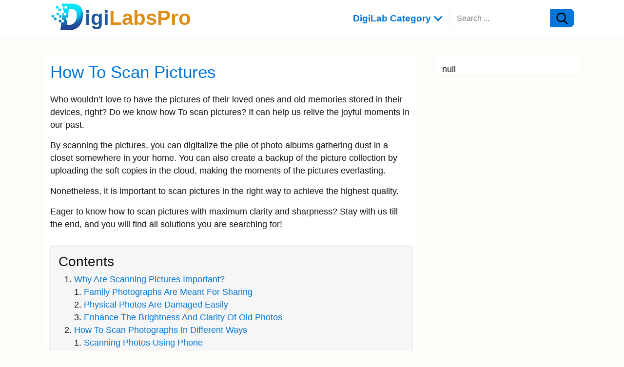

--- FILE ---
content_type: text/html;charset=utf-8
request_url: https://www.digilabspro.com/how-to-scan-pictures/
body_size: 14596
content:




  
  
  
  
  
        

<!doctype html>
<html lang="en">
<head>
<meta charset="utf-8">
<meta name="viewport" content="width=device-width, initial-scale=1">
<meta http-equiv="x-ua-compatible" content="ie=edge">
<link rel="shortcut icon" href="data:image/x-icon;," type="image/x-icon">
<title>How To Scan Pictures</title>
<meta name="description" content="Who wouldn’t love to have the pictures of their loved ones and old memories stored in their devices, right? Do we know how To scan pictures? It can help us relive the joyful moments in our past. By scanning the pictures, you can digitalize the pile of pho...">    
<meta property="og:title" content="How To Scan Pictures">
<meta property="og:description" content="Who wouldn’t love to have the pictures of their loved ones and old memories stored in their devices, right? Do we know how To scan pictures? It can help us relive the joyful moments in our past. By scanning the pictures, you can digitalize the pile of pho...">
<meta property="og:image" content="https://www.digilabspro.com/blg/dlp/user_img/20211118/1637275340825500.webp">      
<meta property="og:url" content="https://www.digilabspro.com/how-to-scan-pictures/">
<meta property="og:site_name" content="DigiLabsPro">
<meta property="og:type" content="website">    
<meta property="fb:app_id" content="146305687417149">   
<meta name="twitter:card" content="summary_large_image">
<meta name="twitter:site" content="@DigiLabsPro">
<link rel="canonical" href="https://www.digilabspro.com/how-to-scan-pictures/" /> 
<style>
html{font-family:sans-serif;line-height:1.15;-webkit-text-size-adjust:100%;-webkit-tap-highlight-color:rgba(0,0,0,0);-webkit-box-sizing:border-box;box-sizing:border-box;-ms-overflow-style:scrollbar;-webkit-tap-highlight-color:transparent}body{margin:0}article,aside,footer,header,nav,section{display:block}hr{-webkit-box-sizing:content-box;box-sizing:content-box;height:0;overflow:visible}blockquote{margin:0 0 1rem;margin-bottom:1rem;border:1px solid #adb5bd;page-break-inside:avoid}b,strong,.b{font-weight:inherit;font-weight:bolder}small,.sm{font-size:80%}.justify-content-center{-webkit-box-pack:center;-ms-flex-pack:center;justify-content:center}input,button,select,optgroup,textarea{margin:0;font-family:inherit;font-size:inherit;line-height:inherit}button,input{overflow:visible}button,select{text-transform:none}[role="button"]{cursor:pointer}select{word-wrap:normal}button,[type="button"],[type="reset"],[type="submit"]{-webkit-appearance:button}button:not(:disabled),[type="button"]:not(:disabled),[type="reset"]:not(:disabled),[type="submit"]:not(:disabled){cursor:pointer}button::-moz-focus-inner,[type="button"]::-moz-focus-inner,[type="reset"]::-moz-focus-inner,[type="submit"]::-moz-focus-inner{padding:0;border-style:none}input[type="radio"],input[type="checkbox"]{box-sizing:border-box;padding:0}textarea{overflow:auto;resize:vertical}[type="number"]::-webkit-inner-spin-button,[type="number"]::-webkit-outer-spin-button{height:auto}[type="search"]{outline-offset:-2px;-webkit-appearance:none}[type="search"]::-webkit-search-decoration{-webkit-appearance:none}::-webkit-file-upload-button{-webkit-appearance:button;font:inherit}details,menu{display:block}[hidden]{display:none}*,::before,::after{-webkit-box-sizing:inherit;box-sizing:inherit}body{font-size:1rem;line-height:1.5;color:#292b2c;background-color:#fff}[tabindex="-1"]:focus{outline:none}h1,h2,h3,h4,h5,h6{margin-top:0;margin-bottom:.5rem}p{margin-top:0;margin-bottom:1rem}ol,ul,dl{margin-top:0;margin-bottom:1rem}ol ol,ul ul,ol ul,ul ol{margin-bottom:0}a{text-decoration:none;background-color:transparent}a:hover{text-decoration:underline}a:not([href]){color:inherit;text-decoration:none}a:not([href]):hover{color:inherit;text-decoration:none}pre{margin-top:0;margin-bottom:1rem;overflow:auto}img{vertical-align:middle;border-style:none}label{display:inline-block;margin-bottom:.5rem}button:focus{outline:1px dotted;outline:5px auto -webkit-focus-ring-color}input,button,select,textarea{line-height:inherit}input[type="search"]{-webkit-appearance:none}[hidden]{display:none}h1,h2,h3,h4,h5,h6,.h1,.h2,.h3,.h4,.h5,.h6{margin-bottom:.5rem;font-family:inherit;font-weight:500;line-height:1.1;color:inherit}h1,.h1{font-size:2rem}h2,.h2{font-size:1.8rem}h3,.h3{font-size:1.6rem}h4,.h4{font-size:1.4rem}h5,.h5{font-size:1.2rem}h6,.h6{font-size:1rem}hr{margin-top:1rem;margin-bottom:1rem;border:0;border-top:1px solid rgba(0,0,0,0.1)}small,.small{font-size:80%;font-weight:400}.table{width:100%;margin-bottom:1rem;background-color:transparent}.table th,.table td{padding:.75rem;vertical-align:top;border-top:1px solid #dee2e6}.table thead th{vertical-align:bottom;border-bottom:2px solid #dee2e6}.table tbody + tbody{border-top:2px solid #dee2e6}.table .table{background-color:#fff}.table-hover tbody tr:hover{background-color:rgba(0,0,0,0.075)}.table-responsive{display:block;width:100%;overflow-x:auto;-webkit-overflow-scrolling:touch;-ms-overflow-style:-ms-autohiding-scrollbar}.form-control{display:block;width:100%;height:calc(1.5em + 0.75rem + 2px);padding:.375rem .75rem;font-size:1rem;font-weight:400;line-height:1.5;color:#495057;background-color:#fff;background-clip:padding-box;border:1px solid #ced4da;border-radius:.25rem;transition:border-color .15s ease-in-out,box-shadow .15s ease-in-out}.form-control::-ms-expand{background-color:transparent;border:0}.form-control:-moz-focusring{color:transparent;text-shadow:0 0 0 #495057}.form-control:focus{color:#495057;background-color:#fff;border-color:#80bdff;outline:0;box-shadow:0 0 0 .2rem rgba(0,123,255,0.25)}.form-control::-webkit-input-placeholder{color:#6c757d;opacity:1}.form-control::-moz-placeholder{color:#6c757d;opacity:1}.form-control:-ms-input-placeholder{color:#6c757d;opacity:1}.form-control::-ms-input-placeholder{color:#6c757d;opacity:1}.form-control::placeholder{color:#6c757d;opacity:1}.form-control-lg{height:calc(2.875rem + 2px);padding:.5rem 1rem;font-size:1.25rem;line-height:1.5;border-radius:.3rem}.col-form-label{padding-top:calc(0.375rem + 1px);padding-bottom:calc(0.375rem + 1px);margin-bottom:0;font-size:inherit;line-height:1.5}select.form-control:focus::-ms-value{color:#464a4c;background-color:#fff}.form-control-file,.form-control-range{display:block}.form-group{margin-bottom:1rem}.btn{display:inline-block;font-weight:400;text-align:center;vertical-align:middle;cursor:pointer;-webkit-user-select:none;-moz-user-select:none;-ms-user-select:none;user-select:none;background-color:transparent;border:1px solid transparent;padding:.375rem .75rem;font-size:1rem;line-height:1.5;border-radius:.25rem;transition:color .15s ease-in-out,background-color .15s ease-in-out,border-color .15s ease-in-out,box-shadow .15s ease-in-out}.btn:focus,.btn:hover{text-decoration:none}.btn:focus,.btn.focus{outline:0;box-shadow:0 0 0 .2rem rgba(0,123,255,0.25)}.btn.disabled,.btn:disabled{opacity:.65}.btn:active,.btn.active{background-image:none}a.btn.disabled,fieldset[disabled] a.btn{pointer-events:none}.btn-primary{color:#fff}.btn-primary:hover{color:#fff}.btn-outline-secondary{color:#6c757d;background-color:transparent;background-image:none;border-color:#6c757d;color:#6c757d;border-color:#6c757d}.btn-outline-secondary:hover{color:#fff;background-color:#6c757d;border-color:#6c757d}.btn-outline-secondary:focus,.btn-outline-secondary.focus{box-shadow:0 0 0 .2rem rgba(108,117,125,0.5)}.btn-outline-secondary.disabled,.btn-outline-secondary:disabled{color:#6c757d;background-color:transparent}.btn-outline-secondary:not(:disabled):not(.disabled):active,.btn-outline-secondary:not(:disabled):not(.disabled).active,.show > .btn-outline-secondary.dropdown-toggle{color:#fff;background-color:#6c757d;border-color:#6c757d}.btn-outline-secondary:not(:disabled):not(.disabled):active:focus,.btn-outline-secondary:not(:disabled):not(.disabled).active:focus,.show > .btn-outline-secondary.dropdown-toggle:focus{box-shadow:0 0 0 .2rem rgba(108,117,125,0.5)}.btn-lg{padding:.5rem 1rem;font-size:1.25rem;line-height:1.5;border-radius:.3rem}.btn-sm{padding:.25rem .5rem;font-size:.875rem;line-height:1.5;border-radius:.2rem}.input-group{position:relative;display:-ms-flexbox;display:flex;-ms-flex-wrap:wrap;flex-wrap:wrap;-ms-flex-align:stretch;align-items:stretch;width:100%}.input-group > .form-control{position:relative;-ms-flex:1 1 0;flex:1 1 0;min-width:0;margin-bottom:0}.input-group-append{display:-ms-flexbox;display:flex}.input-group-append .btn{position:relative;z-index:2}.input-group-append .btn:focus{z-index:3}.input-group > .form-control:not(:last-child){border-top-right-radius:0;border-bottom-right-radius:0}.input-group-append .btn + .btn{margin-left:-1px}.input-group-append{margin-left:-1px}.input-group > .input-group-append > .btn{border-top-left-radius:0;border-bottom-left-radius:0}.clearfix::after{display:block;clear:both;content:""}.mt-2{margin-top:.5rem}.mt-3{margin-top:1rem}.mt-4{margin-top:1.5rem}.pl-3{padding-left:1rem}.pr-2{padding-right:.5rem}.mr-3{margin-right:1rem}.mx-auto{margin-right:auto;margin-left:auto}.px-3{padding-left:1rem;padding-right:1rem}.py-4{padding-top:1.5rem;padding-bottom:1.5rem}.text-truncate{overflow:hidden;text-overflow:ellipsis;white-space:nowrap}.text-left{text-align:left}.text-right{text-align:right}.text-center{text-align:center}@media (min-width: 768px){.text-md-left{text-align:left}}.text-success{color:#5cb85c}.text-danger{color:#dc3545}.text-muted{color:#6c757d}.float-left{float:left}.float-right{float:right}.img-fluid{max-width:100%;height:auto}.pagination{display:-ms-flexbox;display:flex;padding-left:0;list-style:none;border-radius:.25rem}.page-link{position:relative;display:block;padding:.5rem .75rem;margin-left:-1px;line-height:1.25;background-color:#fff;border:1px solid #dee2e6}.page-link:hover{z-index:2;color:#0056b3;text-decoration:none;background-color:#e9ecef;border-color:#dee2e6}.page-link:focus{z-index:3;outline:0;box-shadow:0 0 0 .2rem rgba(0,123,255,0.25)}.page-item:first-child .page-link{margin-left:0;border-top-left-radius:.25rem;border-bottom-left-radius:.25rem}.page-item:last-child .page-link{border-top-right-radius:.25rem;border-bottom-right-radius:.25rem}.page-item.active .page-link{z-index:3;color:#fff}.page-item.disabled .page-link{color:#6c757d;pointer-events:none;cursor:auto;background-color:#fff;border-color:#dee2e6}.embed-responsive-16by9::before{padding-top:56.25%}.embed-responsive{position:relative;display:block;width:100%;padding:0;overflow:hidden}.embed-responsive::before{display:block;content:""}.embed-responsive .embed-responsive-item,.embed-responsive iframe{position:absolute;top:0;bottom:0;left:0;width:100%;height:100%;border:0}.embed-responsive-16by9::before{padding-top:56.25%}.mr-auto{margin-right:auto}.nav-link{display:block;padding:.5rem 0}.nav-link:hover,.nav-link:focus{text-decoration:none}.nav-link.disabled{color:#6c757d;pointer-events:none;cursor:default}.navbar{position:relative;display:-ms-flexbox;display:flex;-ms-flex-wrap:wrap;flex-wrap:wrap;-ms-flex-align:center;align-items:center;-ms-flex-pack:justify;justify-content:space-between}.navbar .container,.navbar .container-fluid,.navbar .container-sm,.navbar .container-md,.navbar .container-lg,.navbar .container-xl{display:-ms-flexbox;display:flex;-ms-flex-wrap:wrap;flex-wrap:wrap;-ms-flex-align:center;align-items:center;-ms-flex-pack:justify;justify-content:space-between}.navbar-nav{display:-ms-flexbox;display:flex;-ms-flex-direction:column;flex-direction:column;padding-left:0;margin-bottom:0;list-style:none}.navbar-nav .dropdown-menu{position:static;float:none}.navbar-text{display:inline-block;padding-top:.5rem;padding-bottom:.5rem}.navbar-collapse{-ms-flex-preferred-size:100%;flex-basis:100%;-ms-flex-positive:1;flex-grow:1;-ms-flex-align:center;align-items:center;padding:1rem}.navbar-toggler{padding:.25rem .5rem;font-size:1.25rem;line-height:1;background-color:transparent;border:1px solid transparent;border-radius:.25rem}.navbar-toggler:hover,.navbar-toggler:focus{text-decoration:none}.navbar-toggler-icon{display:inline-block;width:1.5em;height:1.5em;vertical-align:middle;content:"";background:no-repeat center center;background-size:100% 100%}@media (min-width: 768px){.navbar-expand-md{-ms-flex-flow:row nowrap;flex-flow:row nowrap;-ms-flex-pack:start;justify-content:flex-start}.navbar-expand-md .navbar-nav{-ms-flex-direction:row;flex-direction:row}.navbar-expand-md .navbar-nav .dropdown-menu{position:absolute}.navbar-expand-md .navbar-nav .nav-link{padding:1rem;font-size:1.2rem}.navbar-expand-md > .container,.navbar-expand-md > .container-fluid,.navbar-expand-md > .container-sm,.navbar-expand-md > .container-md,.navbar-expand-md > .container-lg,.navbar-expand-md > .container-xl{-ms-flex-wrap:nowrap;flex-wrap:nowrap}.navbar-expand-md .navbar-collapse{display:-ms-flexbox;display:flex;-ms-flex-preferred-size:auto;flex-basis:auto;padding:0}.navbar-expand-md .navbar-toggler{display:none}}.navbar-expand .navbar-toggler{display:none}.navbar-dark .navbar-toggler-icon{background-image:url("data:image/svg+xml,%3csvg xmlns='http://www.w3.org/2000/svg' width='30' height='30' viewBox='0 0 30 30'%3e%3cpath stroke='rgba(0,0,0,1)' stroke-linecap='round' stroke-miterlimit='10' stroke-width='2' d='M4 7h22M4 15h22M4 23h22'/%3e%3c/svg%3e")}body{font-family:'Open Sans',Helvetica,sans-serif;background-color:#fefdfa;color:#111}a{color:#0275d8}a:focus,a:hover{color:#108ffd}figure{margin:2rem -12px 0;text-align:center}figcaption{margin:.5rem 0 1.5rem}.btn-primary{background-color:#0275d8;border-color:#0275d8}.btn-primary:hover{background-color:#108ffd;border-color:#108ffd}.btn-primary.disabled,.btn-primary:disabled{background-color:#0275d8;border-color:#0275d8}.embed-responsive{margin-bottom:1.5rem}.page-link{color:#0275d8}.page-item.active .page-link{background-color:#0275d8;border-color:#0275d8}.bd-callout,pre{padding:1rem;border:1px solid #f2f2f2;border-radius:.25rem}.bd-callout-success,.bd-callout-warning,pre{background-color:#f6f6f6;box-shadow:0 0 3px 1px #ddd}header{min-height:80px;position:relative;background:#fff;border-bottom:#f7efe3 1px solid}.logo{font-size:2.6rem;position:absolute;left:12px;top:6px;font-weight:700}.logo:hover{text-decoration:none}.logo img{margin:0 .2rem .75rem}.logo .c1{color:#1e57a0}.logo .c2{color:#dd8d14}.arrow{border:solid #0275d8;border-width:0 3px 3px 0;display:inline-block;padding:5px;margin-left:3px;margin-bottom:3px;transform:rotate(45deg);-webkit-transform:rotate(45deg)}.srch-wrap{padding-top:1rem}.srch-wrap input[type=text]{padding:7px 0 7px 15px;font-size:16px;border:none;float:left;border-top-left-radius:10px;border-bottom-left-radius:10px;border:#f7efe3 1px solid;border-right:none}.srch-wrap button#srch-btn{height:38px;border-top-right-radius:10px;border-bottom-right-radius:10px;cursor:pointer}.main-menu{float:right;min-height:40px;color:#0275d8;width:100%;background-color:#fff}.navbar-collapse{margin-top:50px}.navbar-toggler{display:block;position:absolute;top:12px;right:12px}.main-menu .nav-item:hover{background-color:#fff}footer{border:#f7efe3 1px solid;background-color:#fff}.box{max-width:1100px;width:100%;margin-left:auto;margin-right:auto}.rev-pos{position:relative}#post-wrap{background-color:#fff;border:#f7efe3 1px solid;padding:16px 12px}.article h1{color:#0275d8}.article h2,.article h3,.article h4{margin-top:2rem}.bd-callout,blockquote{margin:2rem -12px}.article table td p:last-child{margin-bottom:0}.article img{max-width:100%;height:auto}.article ul,ol{padding-left:2rem}.article ul ul,ol ol,ol ul,ul ol{padding-left:1.25rem}.article li:not:first-child,.article .toc_list li:first-child{padding-top:.35rem}.article .toc_list{margin:0}.article .bd-callout a{word-break:normal}.left-col,.right-col{width:100%;float:none;margin-top:2rem}.right-col{background-color:#fff;border:#f7efe3 1px solid;padding:1rem 0 0 1rem}.card{background-color:#fff;border:#f7efe3 1px solid;margin-top:2rem;padding:16px}.card:first-child{margin-top:0}.card-image{margin:1rem -16px}.card-image img{width:100%;height:auto}.b-links ul{padding-left:1rem;list-style:circle}.b-links ul li{padding-top:.25rem}.loader{border:16px solid #f3f3f3;border-top:16px solid #3498db;border-radius:50%;width:6rem;height:6rem;animation:spin 2s linear infinite}@keyframes spin{0%{transform:rotate(0deg)}100%{transform:rotate(360deg)}}.fixed{position:fixed;top:0;z-index:99999}.round{border-radius:50%}.commentTable{width:100%;background-color:transparent;padding:.2rem 0 0}.commentTable td{padding-top:.5rem;vertical-align:top;border-top:#bbb 1px dotted}.commentTable td:first-child{border:none}.commentTable td.imgWrap{width:60px;padding-top:.8rem}.commentTable td p{margin-bottom:0}.commentTable td p:last-child{margin-top:.5rem}#commentText{height:120px}div.g-recaptcha{margin:0 auto;width:304px}.grecaptcha-badge{visibility:collapse}#rating{height:50px;width:235px;cursor:pointer}#rating img{display:block;float:left}.no-display,#banner_1,.sticky-s{display:none}.a300x600{width:300px;height:600px}.a300x250{width:300px;height:250px}.share-wrap{min-height:60px}.share-wrap img,.cursor-pointer{cursor:pointer}blockquote{position:relative;background:#f9f9f9;border-left:.5rem solid #ccc;padding:2rem 1rem;quotes:"\201C" "\201D"}blockquote:before,blockquote:after{color:#7A7A7A;display:block;font-size:4rem;position:absolute}blockquote:before{content:open-quote;left:.5rem;top:-1rem}blockquote:after{content:close-quote;bottom:-3rem;right:.5rem}blockquote p:last-child{margin-bottom:0}.dropbtn{cursor:pointer}.dropdown{position:relative;display:inline-block}.dropdown-content{display:none;position:absolute;background-color:#f7efe3;width:100%;box-shadow:0 8px 16px 0 rgba(0,0,0,0.2);z-index:1}.dropdown-content a{padding:12px 16px;text-decoration:none;display:block}.dropdown-content a:hover{background-color:#ddd}.dropdown:hover .dropdown-content{display:block}ul.prod_card,ul.prod_card_2{padding:0;list-style-type:none;text-align:center;margin:1rem -12px}.prod_card .header{display:none;position:relative}.prod_card > li,.prod_card_2 > li{margin-top:2rem;padding:0;border-top:1px solid #eee}.prod_card li:nth-child(odd){background-color:#f6f6f6}.prod_card > li > div,.prod_card_2 > li > div{padding:8px;xborder-bottom:1px solid #eee}.prod_card > li > div.go_wrap,.prod_card_2 > li > div.go_wrap{padding:12px 8px}.prod_card .r_wrap,.prod_card_2 .r_wrap{height:50px}.prod_card .r_wrap .r_lb,.prod_card_2 .r_wrap .r_lb{position:absolute}.prod_card_2 > li > div.tit_wrap h4{margin-top:0;font-size:1.1rem}.prod_card_2 ul.desc-wrap{text-align:left;font-size:.95rem}.prod_card_2 div.r_wrap .r_count,.prod_card_2 div.go_wrap div.prime{display:none}.sale-wrap{padding:2rem 0 1rem}.sale{padding:1rem 2rem;font-size:1.5rem;cursor:pointer;border-radius:.5rem;border:#FF4500 1px dashed;box-shadow:0 0 10px 3px #ff8c00;background-color:#F5A500;color:#fff}@media ( min-width : 768px){h1,.h1{font-size:2.2rem}h2,.h2{font-size:1.98rem}h3,.h3{font-size:1.76rem}h4,.h4{font-size:1.54rem}h5,.h5{font-size:1.32rem}h6,.h6{font-size:1.1rem}.main-menu{font-weight:700;padding-right:12px;width:auto;background-color:transparent}.navbar-collapse{margin-top:8px}body{font-size:1.1rem}.left-col{width:768px;min-height:142px;float:left}.right-col{width:300px;float:right}.srch-wrap{padding-top:0}.card-image{margin:1rem 0}figure{margin:2rem 0 0}.dropdown-content{width:400px}.sticky-s{display:block;top:1px;position:sticky;float:right;width:300px}.bd-callout,.breadcrumb,blockquote{margin:2rem 0}ul.prod_card{margin:1rem 0;font-size:.95rem}.prod_card li.header{display:flex;font-weight:700;font-size:1rem}.prod_card li.header>div{padding:12px 0}.prod_card .r_wrap .r_lb,.prod_card .pos_prefix{display:none}.prod_card li{display:flex;margin-top:0;background-color:#fff}.prod_card li:hover{background-color:#ffe4e1}.prod_card li:nth-child(odd){background-color:#fff}.prod_card li:hover:nth-child(odd){background-color:#ffe4e1}.prod_card li>div{padding:8px 0;border-bottom:none;display:-webkit-flex;display:flex;align-items:center;justify-content:center}.prod_card li>div.img_wrap{width:170px}.prod_card li>div.tit_wrap{text-align:left;padding-left:8px;width:275px}.prod_card .r_wrap{height:auto;width:135px}.prod_card li>div.go_wrap{padding:0 0 0 10px}ul.prod_card_2{margin:1rem 0}.prod_card_2 > li{padding:16px 8px 12px;display:flex;flex-wrap:wrap;background-color:#fff;border:1px solid #eee}.prod_card_2 > li > div{flex-shrink:0;width:100%;max-width:100%;border-bottom:none}.prod_card_2 > li:hover{background-color:#ffe4e1}.prod_card_2 > li> div.img_wrap{width:180px}.prod_card_2 > li > div.tit_wrap{text-align:left;padding-left:8px;width:540px}.prod_card_2 > li > div.tit_wrap h4{font-size:1.2rem}.prod_card_2 ul.desc-wrap{padding-left:24px}.prod_card_2 .r_wrap{height:auto;width:180px}.prod_card_2 .r_wrap .r_lb{position:static;display:none}.prod_card_2 > li > div.go_wrap{text-align:center;padding-left:8px;width:540px}.prod_card_2 div.r_wrap .r_count,.prod_card_2 div.go_wrap div.prime{display:block}}

</style>

<script data-ad-client="ca-pub-9078471471217872" async src="https://pagead2.googlesyndication.com/pagead/js/adsbygoogle.js"></script>
<script>var comment = 'true', rating = 'true', locs = [null];</script>
</head>
<body>  
  <header>  
  <div class="box rev-pos">  
    <div class="main-menu">
      <nav class="navbar navbar-expand-md navbar-dark box">
        <button class="navbar-toggler" type="button" data-toggle="collapse" data-target="navbarSupportedContent" aria-controls="navbarSupportedContent" aria-expanded="false" aria-label="Toggle navigation">
          <span class="navbar-toggler-icon"></span>
        </button>  
        <div class="navbar-collapse no-display" id="navbarSupportedContent">
          <ul class="navbar-nav">                  
            <li class="nav-item dropdown"><span class="nav-link dropbtn link-color">DigiLab Category <i class="arrow"></i></span>
              <div class="dropdown-content">              
                <a href="/blog/">Blog</a>
                <a href="/buying-guide/">Buying Guide</a>                                                                     
              </div>
            </li>                     
          </ul>
         <div class="srch-wrap">
            <form target="_blank" action="/search/" method="GET">
              <input type="text" placeholder="Search ..." name="q">
              <button type="submit" id="srch-btn" class="btn btn-primary"><img src='[data-uri]' width="24" height="24"></button>
            </form>
         </div> 
        </div>
      </nav>
    </div>     
    <a class="logo" href="/" target="_blank"><img src="[data-uri]" width="66" height="55"><span class="c1">igi</span><span class="c2">LabsPro</span></a>
  </div>    
</header>           
       
  <div class="clearfix box">    	
    <div class="left-col"><div id="post-wrap" class="article">    
  <h1>How To Scan Pictures</h1>
               
  <div id="postBody" class="mt-4"><p>Who wouldn’t love to have the pictures of their loved ones and old memories stored in their devices, right? Do we know how To scan pictures? It can help us relive the joyful moments in our past.</p> 
<p>By scanning the pictures, you can digitalize the pile of photo albums gathering dust in a closet somewhere in your home. You can also create a backup of the picture collection by uploading the soft copies in the cloud, making the moments of the pictures everlasting.</p> 
<p>Nonetheless, it is important to scan pictures in the right way to achieve the highest quality.</p> 
<p>Eager to know how to scan pictures with maximum clarity and sharpness? Stay with us till the end, and you will find all solutions you are searching for!</p> 
<div id="toc_container" class="no_bullets bd-callout bd-callout-warning"> 
 <p class="h3">Contents</p> 
 <ol class="toc_list"> 
  <li><a href="#why-are-scanning-pictures-important">Why Are Scanning Pictures Important?</a> 
   <ol> 
    <li><a href="#family-photographs-are-meant-for-sharing">Family Photographs Are Meant For Sharing</a></li> 
    <li><a href="#physical-photos-are-damaged-easily">Physical Photos Are Damaged Easily</a></li> 
    <li><a href="#enhance-the-brightness-and-clarity-of-old-photos">Enhance The Brightness And Clarity Of Old Photos</a></li> 
   </ol></li> 
  <li><a href="#how-to-scan-photographs-in-different-ways">How To Scan Photographs In Different Ways</a> 
   <ol> 
    <li><a href="#scanning-photos-using-phone">Scanning Photos Using Phone</a></li> 
    <li><a href="#scanning-pictures-with-a-scanner">Scanning Pictures With A Scanner</a></li> 
   </ol></li> 
  <li><a href="#what-scanner-is-best-for-old-photos">What Scanner Is Best For Old Photos?</a></li> 
  <li><a href="#final-words">Final Words</a></li> 
  <li><a href="#related-posts">Related posts</a></li> 
 </ol> 
</div> 
<h2 id="why-are-scanning-pictures-important"><strong><u>Why Are Scanning Pictures Important?</u></strong></h2> 
<figure> 
 <img src="//www.digilabspro.com/blg/dlp/user_img/20211118/1637275340825500.webp" alt="Why Are Scanning Pictures Important?" loading="lazy" width="680" height="350"> 
 <figcaption> 
  <small>Why Are Scanning Pictures Important?</small> 
 </figcaption> 
</figure> 
<p>As much as we love to hold the physical photographs and view the moments captured, the dust and humidity make it extremely difficult to maintain photos quality for a long period of time.</p> 
<p>Are you wondering if there is a better way to store the physical picture albums? Sadly, there is no better option than turning the photos into soft copies, and to do so, you will have to scan them.</p> 
<p>Let’s take a look at some of the points why scanning pictures is essential.</p> 
<h3 id="family-photographs-are-meant-for-sharing"><strong><u>1. Family Photographs Are Meant For Sharing</u></strong></h3> 
<p>Having soft copies of the old group photos will ensure that every member of the family can view all photographs taken at any point in time. In addition to that, by sharing the pictures in your family groups, you can relive your favorite childhood memories along with your loved ones.</p> 
<div class="bd-callout bd-callout-success">
  Also Read: 
 <a href="/petg-vs-pla-vs-abs/" target="_blank">PETG VS PLA VS ABS</a> 
</div> 
<h3 id="physical-photos-are-damaged-easily"><strong><u>2. Physical Photos Are Damaged Easily</u></strong></h3> 
<p>Physical pictures are prone to discoloration, unwanted tears, and water damage, and these can ruin the photos forever. They can even get damaged by the moisture of the fingertips and the humidity of the air.</p> 
<p>By scanning and turning them into digital copies will give you the privilege of creating as many backups as you wish. So, you will never have to worry about losing your family photographs while shifting the house or any accidents.</p> 
<h3 id="enhance-the-brightness-and-clarity-of-old-photos"><strong><u>3. Enhance The Brightness And Clarity Of Old Photos</u></strong></h3> 
<p>After a certain period of time, the quality of the physical photos' declines, and the pictures mostly become faded. In such a case, by scanning the pictures, you will be able to adjust the brightness, saturation, contrast, and any other change any other factors to make it look better.</p> 
<p>Now that you know the benefits of scanned pictures, it is time to go to the next topic, which explains how to scan photos to digital.</p> 
<p><br></p> 
<h2 id="how-to-scan-photographs-in-different-ways"><strong><u>How To Scan Photographs In Different Ways</u></strong></h2> 
<p>To scan the pictures with utmost precision, knowing the right picture scanning process is necessary. It will not only make your pictures look better but will also reduce your hassle of editing the digitized pictures afterward.</p> 
<p>There are multiple ways and devices with which you will be able to scan your old images. Read on to find out some of the most effective processes.</p> 
<h3 id="scanning-photos-using-phone"><strong><u>1. Scanning Photos Using Phone</u></strong></h3> 
<p>Phones are the most effective device used for printing. They are easy to use and can be carried anywhere, which gives the chance to scan pictures while on the go.</p> 
<p>Recently, Google launched an app called PhotoScan, which is specially made for scanning pictures, and it works on both iOS and Android. Apart from this app, there are numerous other apps in both Play Store and Apple’s App Store.</p> 
<p>The picture scanning applications use more than one snap of a single physical photo and apply AI technology to remove the glare from the aloft lighting.</p> 
<p>For having the best scanning result using this method, you will need a mobile with a top-notch camera.</p> 
<p>Check out how to scan a photo on mobile in an effective way with minimal effort.</p> 
<ul class=""> 
 <li>Firstly, clean the dust off your photograph using either an alcohol-based wipe or a microfiber cloth.</li> 
 <li>Place the picture in a room filled with natural light and very low shadows.</li> 
 <li>Make sure that your camera lens is clean, or else clean it with microfiber cloth.</li> 
 <li>Launch a picture scanning app according to your liking and start scanning pictures.</li> 
 <li>Adjust the frames by dragging crop lines and rotating the digitized picture.</li> 
 <li>Finally, adjust the brightness and other effects if necessary, and then save it. All the scanned photos will then be saved in your camera roll.</li> 
</ul> 
<h4 class="" data-css="tve-u-1783f55f7f8"><strong><u>Caution:</u></strong></h4> 
<p>Physical photographs are made of plastic material that is shiny and reflects light. Artificial lights used in the room will directly reflect on the shiny texture of the physical photo, which will ruin the quality of the scanned pictures. So, while scanning with a phone, you will have to ensure there is enough natural light in the room.</p> 
<h3 id="scanning-pictures-with-a-scanner"><strong><u>2. Scanning Pictures With A Scanner</u></strong></h3> 
<p>Scanners are built with the sole purpose of converting physical copies of documents and pictures to soft copies or digital versions. It is a simple machine with an intuitive based interface.</p> 
<div class="bd-callout bd-callout-success">
  Also Read: 
 <a href="/what-is-petg-filament-and-how-to-dry-petg-filament/" target="_blank">What Is PETG Filament And How To Dry PETG Filament</a> 
</div> 
<p>On a <a href="https://www.digilabspro.com/best-document-scanner-for-home/" target="_blank">conventional scanner</a> bed, you can scan four 4-inch x 6-inch pictures together and crop them with an editor after scanning. There are few scanners that feature software that will automatically adjust the effects and crop the picture.</p> 
<p>If you know how to scan documents from printer to computer, then <a href="https://www.digilabspro.com/best-11x17-scanner/" target="_blank">scanning the pictures using a scanner</a> will be a piece of cake for you. The process is quite similar in scanning with both printer and scanner.</p> 
<p>However, you won’t face any issues while using scanners to scan physical photographs, even if you don’t know how to use printers to scan documents.</p> 
<p>Let’s <a href="https://www.digilabspro.com/best-check-scanner/" target="_blank">have a look at the scanning process using a scanner</a>.</p> 
<ul class=""> 
 <li>Clean the surface of the pictures with a microfiber or latex-free cloth.</li> 
 <li>Organize all the pictures according to your convenience and start scanning multiple pictures at once.</li> 
 <li>Set the <a href="https://www.digilabspro.com/best-scanner-for-chromebook/" target="_blank">resolution of the scanner</a> to at least 300 dpi using the scanners software to get the best quality digitized pictures.</li> 
 <li>Go up to 600 dpi if you want to enlarge the pictures.</li> 
 <li>Start the scanner and wait until the whole scanning process ends.</li> 
 <li>After scanning the pictures, crop them into individual photographs and adjust the brightness and color if necessary.</li> 
</ul> 
<h4 class="" data-css="tve-u-1783f565b48"><strong><u>Caution:</u></strong></h4> 
<p>Although using a scanner is the best possible way to scan pictures, the scanner should have the capability to scan pictures with utmost clarity and sharpness. So, <a href="https://www.digilabspro.com/best-multiple-page-scanner/" target="_blank">purchasing the right scanner is the most important</a> factor for this process.</p> 
<p>Prior to scanning using a printer, clean the dirt off your photographs and from <a href="https://www.digilabspro.com/best-120-film-scanner/" target="_blank">your scanner</a> with a non-abrasive fabric. This guarantees that your image is pretty much as clear as could be expected, with no irritating residue spots.</p> 
<p><br></p> 
<h2 id="what-scanner-is-best-for-old-photos"><strong><u>What Scanner Is Best For Old Photos?</u></strong></h2> 
<p>The texture and quality of the old photos degrade over time naturally. Old photographs become extremely delicate, and it loses its ability to withstand wear and tear. A top-tier <a href="https://www.digilabspro.com/best-negative-scanner/" target="_blank">scanner for old photos</a> should have a flatbed that doesn’t bend the physical pictures and maintain their original shape.</p> 
<p>Since the color and brightness of the old pictures fade, <a href="https://www.digilabspro.com/best-portable-scanner-printer/" target="_blank">the best scanner</a> should also have the ability to scan with a minimum resolution of 300 dots per inch.</p> 
<p>A flatbed scanner with high scanning quality will also ensure the finest digitalized picture quality while keeping the old photo safe from any damage.</p> 
<p><br></p> 
<h2 id="final-words"><strong><u>Final Words</u></strong></h2> 
<p>By scanning old pictures, you will be able to preserve your childhood memories for the rest of your life. You can share the digitized photos with your family and bring back the good memories you spent together.</p> 
<p>That being said, scanning the physical photographs in the correct way is necessary to achieve the original quality of the pictures.</p> 
<p>We hope that after going through this article, you have understood how to scan pictures efficiently. The process is not as complicated as it may seem; you can conquer the right method after a couple of attempts.</p> 
<!-- YARPP List --> 
<h2 id="related-posts">Related posts:</h2> 
<ol> 
 <li><a href="https://www.digilabspro.com/how-to-clean-chair-cushions/" title="How To Clean Chair Cushions" target="_blank">How To Clean Chair Cushions</a></li> 
 <li><a href="https://www.digilabspro.com/how-to-recover-chair-cushions/" title="How To Recover Chair Cushions" target="_blank">How To Recover Chair Cushions</a></li> 
 <li><a href="https://www.digilabspro.com/how-to-connect-webcam-to-computer/" title="How To Connect Webcam To Computer" target="_blank">How To Connect Webcam To Computer</a></li> 
 <li><a href="https://www.digilabspro.com/is-3d-printing-safe/" title="Is 3d Printing Safe?" target="_blank">Is 3d Printing Safe?</a></li> 
</ol> 
<!--.post-single-content--> 
<!--.single_post-->  
<!--.post.excerpt--><div class="embed-responsive embed-responsive-16by9 mt-3"><iframe loading="lazy" src="https://www.youtube.com/embed/WhDNMdU1zhQ" class="embed-responsive-item" allowfullscreen></iframe></div></div>  
  <table class="share-wrap mx-auto"><tr>
<td><img class="fb img-fluid" loading="lazy" src="//cdn.shooho.com/commons/social/style-06/fb.png" width="60" height="60"></td>
<td><img class="tw img-fluid" loading="lazy" src="//cdn.shooho.com/commons/social/style-06/tw.png" width="60" height="60"></td>
<td><img class="in img-fluid" loading="lazy" src="//cdn.shooho.com/commons/social/style-06/in.png" width="60" height="60"></td>
<td><img class="pi img-fluid" loading="lazy" src="//cdn.shooho.com/commons/social/style-06/pi.png" width="60" height="60"></td>
</tr></table>       
  <h4 class="mt-4 b">Leave a Reply</h4>
  <div id="rating" class="mt-4 clearfix">
  <img loading="lazy" value="0.5" src="//cdn.shooho.com/commons/star-rating/back-left.png" width="23" height="44">
  <img loading="lazy" value="1" src="//cdn.shooho.com/commons/star-rating/back-right.png" width="23" height="44">
  <img loading="lazy" value="1.5" src="//cdn.shooho.com/commons/star-rating/back-left.png" width="23" height="44">
  <img loading="lazy" value="2" src="//cdn.shooho.com/commons/star-rating/back-right.png" width="23" height="44">
  <img loading="lazy" value="2.5" src="//cdn.shooho.com/commons/star-rating/back-left.png" width="23" height="44">
  <img loading="lazy" value="3" src="//cdn.shooho.com/commons/star-rating/back-right.png" width="23" height="44">
  <img loading="lazy" value="3.5" src="//cdn.shooho.com/commons/star-rating/back-left.png" width="23" height="44">
  <img loading="lazy" value="4" src="//cdn.shooho.com/commons/star-rating/back-right.png" width="23" height="44">
  <img loading="lazy" value="4.5" src="//cdn.shooho.com/commons/star-rating/back-left.png" width="23" height="44">
  <img loading="lazy" value="5" src="//cdn.shooho.com/commons/star-rating/back-right.png" width="23" height="44">
</div>
<div id="commentWrap" class="mt-4 table-responsive"></div>    
<div id="commentLinkWrap" class="mt-4"></div>      
<div id="commentBox" class="mt-4"></div>
</div></div>       
  	<div class="right-col">
<div class="b-links">
null
</div></div>    
    <div class="sticky-s text-center">       
      <div class="mt-2 mx-auto"><ins class="adsbygoogle" style="display:inline-block;width:300px;height:600px" data-ad-client="ca-pub-9078471471217872" data-ad-slot="8688377148"></ins><script>(adsbygoogle = window.adsbygoogle || []).push({});</script></div>      
    </div>
  </div>      
  <footer class="mt-4 py-4">
  <div class="box px-3 text-center sm">    
    <p>DigiLabsPro.Com Is a Participant in the Amazon Services Llc Associates Program, an Affiliate Advertising Program ...[<a href="/info/disclaimer/" rel="nofollow" target="_blank">Full Detail</a>]</p>
    <p><a href="/about-us/" target="_blank">About us</a>, <a href="/info/privacy-policy/" rel="nofollow" target="_blank">Privacy Policy</a>, 
    <a href="/info/terms-of-use/" rel="nofollow" target="_blank">Terms of Use</a>, <a href="/contact-us/" target="_blank">Contact Us</a></p>
    <p>Copyright © 2026 DigiLabsPro.com</p>
  </div>
</footer>
<script>
let head=document.getElementsByTagName("head")[0];function loadScript(e,n){let t=document.createElement("script");t.type="text/javascript",t.onload=function(){n()},t.src=e,head.appendChild(t)}let locHref=window.location.href;if(document.querySelector(".navbar-toggler-icon").addEventListener("click",function(e){document.getElementById(this.parentNode.getAttribute("data-target")).classList.toggle("no-display")}),window.history&&window.history.pushState){window.onpopstate=function(){let e=location.hash;var n=e.split("#!/")[1];if(""!==n&&""===window.location.hash)return locs.includes(window.location.pathname)?window.location=locs[(locs.indexOf(window.location.pathname)+1)%locs.length]:window.location=locs[0],!1};let e=locHref.split("?");1==e.length?window.history.pushState("forward",null,"./"):window.history.pushState("forward",null,"./?"+e[1])}let bLinksUl=document.querySelectorAll("div.b-links ul")[0],bLinks=bLinksUl.querySelectorAll("li");if(2<bLinks.length){for(let e=2;e<bLinks.length;e++)bLinks[e].classList.toggle("no-display");let e=htmlToEle('<p><a href="#" id="b-links-toggle">[Expand... ]</a></p>'),n=e.querySelector("#b-links-toggle");bLinksUl.parentNode.insertBefore(e,bLinksUl.nextSibling),n.addEventListener("click",function(e){e.preventDefault();for(let e=2;e<bLinks.length;e++)bLinks[e].classList.toggle("no-display");"[Expand... ]"===n.innerHTML?n.innerHTML="[Collapse...]":n.innerHTML="[Expand... ]"})}let obserable=!1;"IntersectionObserver"in window&&(obserable=!0);const remove=e=>e.forEach(e=>e.remove());function htmlToEle(e){let n=document.createElement("template");return e=e.trim(),n.innerHTML=e,n.content.firstChild}function htmlToEles(e){let n=document.createElement("template");return n.innerHTML=e,Array.from(n.content.childNodes)}function empty(e){for(;e.firstChild;)e.removeChild(e.firstChild)}function html(n,e){empty(n),htmlToEles(e).forEach(function(e){n.appendChild(e)})}let $shares=document.querySelectorAll("table.share-wrap");if(0<$shares.length){let n=encodeURIComponent(locHref),t=encodeURIComponent(document.title),o=encodeURIComponent(document.head.querySelector("[property~='og:image'][content]").content);$shares.forEach(function(e){e.querySelectorAll("img.fb").forEach(function(e){e.addEventListener("click",function(e){window.open("//www.facebook.com/dialog/share?app_id=1094662370588554&href="+n)})}),e.querySelectorAll("img.tw").forEach(function(e){e.addEventListener("click",function(e){window.open("//twitter.com/intent/tweet?url="+n)})}),e.querySelectorAll("img.in").forEach(function(e){e.addEventListener("click",function(e){window.open("//www.linkedin.com/shareArticle?mini=true&url="+n+"&title="+t+"&summary="+t+"&source=cleanskies")})}),e.querySelectorAll("img.pi").forEach(function(e){e.addEventListener("click",function(e){window.open("//www.pinterest.com/pin/create/button/?url="+n+"&media="+o+"&description="+t)})})})}let ppi=document.querySelector("nav.paging");if(null!=ppi&&loadScript("//cdn.shooho.com/commons/js/paging.js",function(){}),comment||rating){let t=document.getElementById("commentWrap");if(obserable){const L=new IntersectionObserver(handleSCO);function handleSCO(e,n){e.forEach(e=>{0<e.intersectionRatio&&(L.unobserve(t),loadScript("//cdn.shooho.com/commons/js/rcomment.js",function(){}))})}L.observe(t)}}
function loadLink(e,n,i){let a=document.createElement("link");a.rel=e,a.type=n,a.href=i,head.appendChild(a)}loadLink("stylesheet","text/css","https://fonts.googleapis.com/css?family=Open+Sans&display=swap"),loadLink("shortcut icon","image/x-icon","/blg/dlp/img/favicon.ico");
</script>
</body>
</html>

--- FILE ---
content_type: text/html; charset=utf-8
request_url: https://www.google.com/recaptcha/api2/aframe
body_size: 269
content:
<!DOCTYPE HTML><html><head><meta http-equiv="content-type" content="text/html; charset=UTF-8"></head><body><script nonce="zvdgjfJEzkUTqt3ao5W6Zg">/** Anti-fraud and anti-abuse applications only. See google.com/recaptcha */ try{var clients={'sodar':'https://pagead2.googlesyndication.com/pagead/sodar?'};window.addEventListener("message",function(a){try{if(a.source===window.parent){var b=JSON.parse(a.data);var c=clients[b['id']];if(c){var d=document.createElement('img');d.src=c+b['params']+'&rc='+(localStorage.getItem("rc::a")?sessionStorage.getItem("rc::b"):"");window.document.body.appendChild(d);sessionStorage.setItem("rc::e",parseInt(sessionStorage.getItem("rc::e")||0)+1);localStorage.setItem("rc::h",'1769312016401');}}}catch(b){}});window.parent.postMessage("_grecaptcha_ready", "*");}catch(b){}</script></body></html>